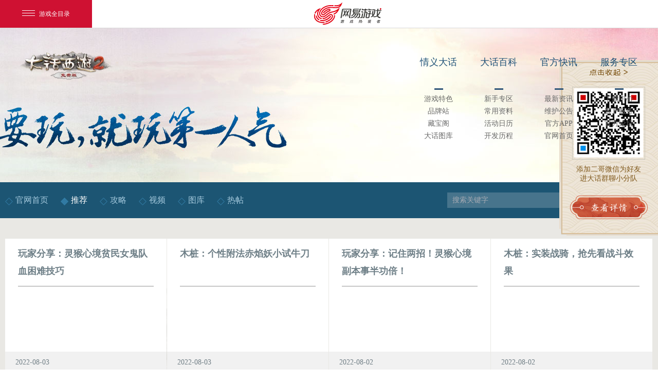

--- FILE ---
content_type: text/html
request_url: http://dh2.163.com/fans/recommend/index.html
body_size: 4538
content:
<!doctype html>
<html data-page-type="玩家推荐">

<head>
    <meta charset="gb2312">

    


<!--This is Git Project From DH2/dh2-gw-pc-20211215(20797)-->

    <title>大话西游2免费版玩家推荐_大话西游2免费版官方网站</title>
    <meta name="from" content="dh2/dh2-gw-pc-20150327" />
    <meta name="renderer" content="webkit|ie-comp|ie-stand">
    <meta http-equiv="X-UA-Compatible" content="IE=edge,chrome=1">
    <meta name="keywords" content="大话西游2免费版,大话2免费版,大话免费版,免费新大话2,大话2免费版,大话西游2免费版,免费回合制,大话西游2免费版下载大话西游Ⅱ免费版,要玩就玩第一人气,第一回合网游" />
    <meta name="description" content="《大话西游2免费版》，绿色免费，轻松赚钱，经典再临！每月均有新服开启，新服福利持续加码，专属魂珠点化鎏金宝鉴召唤兽！老友回归情义礼包上线，有机会获得黄宝石、聚魄丹、八荒遗风等！" />

    <!--项目meta信息，请编辑提供 start-->
    <meta name="author" content="网易，NetEase Inc." />
    <meta name="copyright" content="网易，NetEase Inc." />
    <meta name="pmid" content="279718" />
    <meta name="editor" content="dumingzhi" />
    <meta name="designer" content="QQ,Charles,tangzhenkai" />
    <meta name="front-end technicist" content="jianlong,yinxin,luozhitao" />
    <!--项目meta信息，请编辑提供 end-->

    <meta name="renderer" content="webkit">
    <link rel="dns-prefetch" href="https://nie.res.netease.com">


    <!--[if lt IE 9]>
    <script src="https://nie.res.netease.com/comm/html5/html5shiv.js"></script>
    <![endif]-->

    <!--页面直接引用less文件-->
    <link rel="stylesheet" data-fixed="true" type="text/css" href="https://dh2.res.netease.com/gw/15v1/css/cms_list_7081a55.css"><!--ignore-->
<!--This is Git Project From DH2/dh2-gw-pc-20150327(448)-->
    <link rel="stylesheet" href="https://dh2.res.netease.com/gw/15v1/css/fuchuang_969eca8.css">
<style>
.paging{font-size:14px; }
.paging p{font-size:14px;}
#NIE-topBar {height:55px}
.cur {
 font-size: 14px;
color: #666;
}
.cur_page {
font-style: normal;
    font-weight: normal;
}
.choose_page {
  font-size: 14px;
color: #666;
}
.choose_page input {
  width: 50px;
padding: 6px 0;
  outline: none;
  border: 1px solid #666;
  text-align: center;
margin: 0 5px;
}
.choose_page button {
font-size: 14px;
  padding: 4px 20px;
  color: #666;
  border: 1px solid #424a55;
  background-color: transparent;
}
.choose_page button:hover {
  background: #666;
  color: #dfdfdf;
  border: 1px solid #424a55;
}
.h-nav {
    left: 785px;
}
</style>
</head>


<body>

    <!--[if lt IE 7]>
    <div style="position:absoulute;left:0;top:0;width:100%;height:50px;background:rgb(255,255,233);color:rgb(30,84,148);border-bottom:1px solid rgb(230,230,198);text-align:center;line-height:50px;font-size:12px;">您使用的浏览器版本过低，可能会影响到您浏览本网页，建议您升级您的浏览器。</div>
    <![endif]-->

    <!--此乃头部-->
    <div id="NIE-topBar"></div>


    <div class="wrap">
        <!--内嵌inline/index.html文件-->
        <div class="head-wrap head-wrap2">
            <div class="header">
    <a href="//dh2.163.com/index.html" class="logo"></a>
    <div class="title"></div>
    <ul class="ui-clr h-nav">
        <li>
            <p class="f-nav">情义大话</p>
            <p class="f-line">―</p>
            <a class="subnav" href="//dh2.163.com/2014/player/" target="_blank">游戏特色</a>
            <a class="subnav" href="//xy2.163.com/brand/2015/" target="_blank">品牌站</a>
            <a class="subnav" href="javascript:;" data-wait="1">藏宝阁</a>
            <a class="subnav" href="http://tuku.dh2.163.com/" target="_blank">大话图库 </a>
        </li>
        <li>
            <p class="f-nav">大话百科</p>
            <p class="f-line">―</p>
            <a class="subnav" href="http://dh2.baike.163.com/ziliao/53.html" target="_blank">新手专区</a>
            <a class="subnav" href="http://dh2.baike.163.com/" target="_blank">常用资料</a>
            <a class="subnav" href="//dh2.163.com/luck/" target="_blank">活动日历</a>
            <a class="subnav" href="javascript:;" data-wait="1">开发历程</a>
        </li>
        <li>
            <p class="f-nav"> 官方快讯</p>
            <p class="f-line">―</p>
            <a class="subnav" href="//dh2.163.com/news/" target="_blank">最新资讯</a>
            <a class="subnav" href="//dh2.163.com/news/update/" target="_blank">维护公告</a>
            <a class="subnav" href="//dh2.163.com/kdb/" target="_blank">官方APP</a>
            <a class="subnav" href="//dh2.163.com/index.html" target="_blank">官网首页</a>
        </li>
        <li class="f-nav">
            <p class="f-nav">服务专区</p>
            <p class="f-line">―</p>
            <a class="subnav" href="//dh2.163.com/download/" target="_blank">下载中心</a>
            <a class="subnav" href="//dh2.gm.163.com/" target="_blank">客户服务</a>
            <a class="subnav" href="//dh2.netease.com/" target="_blank">官方论坛</a>
        </li>
        <!--<li class="end">
            <p class="f-nav">大话2经典版</p>
            <p class="f-line">―</p>
            <a class="subnav" href="http://xy2.163.com/index.html" target="_blank">点击进入</a>
        </li>-->
    </ul>
</div>
        </div>
        <div class="nav-wrap">
    <div class="nav-box f-cb">
        <a href="http://dh2.163.com/"><i></i>官网首页</a>
<a href="http://dh2.163.com/fans/recommend/" class="sel"><i></i>推荐</a>
<a href="http://dh2.163.com/fans/skill/"><i></i>攻略</a>
<a href="http://dh2.163.com/fans/video/"><i></i>视频 </a>
<a href="http://dh2.163.com/fans/tuku/"><i></i>图库</a>
<a href="http://dh2.163.com/fans/bbs/"><i></i>热帖</a>
        <div class="ser-box f-cb" style="display:block;">
            <input id="ser-input" type="text" placeholder="搜索关键字"></input>
            <button id="ser-btn" class="ui-noText sprite-ico sprite-15 ser-box-btn">搜索</button>
        </div>
    </div>
</div>


<div class="con-wrap">
    <div id="newslist" class="con-box f-cb">
        <!-- 暂时没新闻，先hide -->
        <div class="f-news-box hide" data-cms="NewsListHead">
        </div>

        <a href="//dh2.163.com/fans/recommend/2022/08/03/15957_1034903.html" target="_blank" class="n-conBox mod-txt-box" data-image-url="https://nie.res.netease.com/r/pic/20220803/9291ea32-9a6b-4e98-9047-0a068e5d8e6a.png">
            <span class="title">玩家分享：灵猴心境贫民女鬼队血困难技巧</span>
            <span class="contxt"></span>
            <p><span class="time">2022-08-03</span></p>
        </a>
<a href="//dh2.163.com/fans/recommend/2022/08/02/15957_1034643.html" target="_blank" class="n-conBox mod-txt-box" data-image-url="https://nie.res.netease.com/r/pic/20220802/6dad7b55-9492-430f-86fd-f339956bdcae.png">
            <span class="title">木桩：个性附法赤焰妖小试牛刀</span>
            <span class="contxt"></span>
            <p><span class="time">2022-08-03</span></p>
        </a>
<a href="//dh2.163.com/fans/recommend/2022/08/02/15957_1034639.html" target="_blank" class="n-conBox mod-txt-box" data-image-url="https://nie.res.netease.com/r/pic/20220802/ca484284-575c-4496-a4b2-cac607c62bc3.png">
            <span class="title">玩家分享：记住两招！灵猴心境副本事半功倍！</span>
            <span class="contxt"></span>
            <p><span class="time">2022-08-02</span></p>
        </a>
<a href="//dh2.163.com/fans/recommend/2022/08/02/15957_1034627.html" target="_blank" class="n-conBox mod-txt-box" data-image-url="https://nie.res.netease.com/r/pic/20220802/a0221481-4e13-4bcf-b3bd-495f37c5a758.png">
            <span class="title">木桩：实装战骑，抢先看战斗效果</span>
            <span class="contxt"></span>
            <p><span class="time">2022-08-02</span></p>
        </a>
<a href="//dh2.163.com/fans/recommend/2022/08/01/15957_1034521.html" target="_blank" class="n-conBox mod-txt-box" data-image-url="https://nie.res.netease.com/r/pic/20220801/165812e9-1fb5-4676-b4ad-3b763d0ec552.png">
            <span class="title">直击灵魂！战骑乱神全屏控！</span>
            <span class="contxt"></span>
            <p><span class="time">2022-08-01</span></p>
        </a>
<a href="//dh2.163.com/fans/recommend/2022/08/01/15957_1034520.html" target="_blank" class="n-conBox mod-txt-box" data-image-url="https://nie.res.netease.com/r/pic/20220801/b7ba1648-37d2-49d5-9e07-08384e127b30.png">
            <span class="title">玩家分享：抢先看各种族战骑搭配</span>
            <span class="contxt"></span>
            <p><span class="time">2022-08-01</span></p>
        </a>
<a href="//dh2.163.com/fans/recommend/2022/07/25/15957_1032930.html" target="_blank" class="n-conBox mod-txt-box" data-image-url="https://nie.res.netease.com/r/pic/20220725/e7245aad-5141-4618-89d2-7ab3137f9290.png">
            <span class="title">北冥龙君：都别动，我来秀个一杆清</span>
            <span class="contxt"></span>
            <p><span class="time">2022-07-29</span></p>
        </a>
<a href="//dh2.163.com/fans/recommend/2022/07/25/15957_1032927.html" target="_blank" class="n-conBox mod-txt-box" data-image-url="">
            <span class="title">玩家分享：平民敏队小试万年地宫</span>
            <span class="contxt"></span>
            <p><span class="time">2022-07-29</span></p>
        </a>
<a href="//dh2.163.com/fans/recommend/2022/07/25/15957_1032928.html" target="_blank" class="n-conBox mod-txt-box" data-image-url="https://nie.res.netease.com/r/pic/20220725/18da7609-f74a-4709-a218-408808df4e92.png">
            <span class="title">分享：敏队杀卓越对比血队卓越</span>
            <span class="contxt"></span>
            <p><span class="time">2022-07-28</span></p>
        </a>
<a href="//dh2.163.com/fans/recommend/2022/07/25/15957_1032925.html" target="_blank" class="n-conBox mod-txt-box" data-image-url="">
            <span class="title">玩家分享：新区升级小攻略</span>
            <span class="contxt"></span>
            <p><span class="time">2022-07-28</span></p>
        </a>
<a href="//dh2.163.com/fans/recommend/2022/07/25/15957_1032923.html" target="_blank" class="n-conBox mod-txt-box" data-image-url="https://nie.res.netease.com/r/pic/20220725/a1b78394-a14b-4906-a0db-28886a490953.png">
            <span class="title">双人比斗：我的龙马今天太帅了啊~啊~啊</span>
            <span class="contxt"></span>
            <p><span class="time">2022-07-27</span></p>
        </a>
<a href="//dh2.163.com/fans/recommend/2022/07/25/15957_1032922.html" target="_blank" class="n-conBox mod-txt-box" data-image-url="https://nie.res.netease.com/r/pic/20220728/0dfe2aeb-4ecf-4278-a822-741823502f18.jpg">
            <span class="title">玩家分享：真假美猴王23称挑战小心得</span>
            <span class="contxt"></span>
            <p><span class="time">2022-07-27</span></p>
        </a>


    </div>

    <!-- 文章.分页 Start -->

    
    <div class="paging">
        <p>
            

            

            <i>1</i><a href="//dh2.163.com/fans/recommend/index_2.html" >
                
                <i>2</i>
                
            </a><a href="//dh2.163.com/fans/recommend/index_3.html" >
                
                <i>3</i>
                
            </a><a href="//dh2.163.com/fans/recommend/index_4.html" >
                
                <i>4</i>
                
            </a><a href="//dh2.163.com/fans/recommend/index_5.html" >
                
                <i>5</i>
                
            </a>

            
            <a href="//dh2.163.com/fans/recommend/index_2.html"><i>下一页</i></a>
            

            
            <a href="//dh2.163.com/fans/recommend/index_189.html"><i>末页</i></a>
            

            <span class="cur">第<em class="cur_page">1</em>页 共<b id="total" style="font-weight:normal;">189</b>页</span>
							<span class="choose_page">
								第<input type="text" id="page_num">页
								<button class="submit" id="go_page" data-page="$pagerInfo.totalPageNum">跳转</button>
							</span>
        </p>
    </div>
    

    <!-- 文章.分页 End -->

</div>
    </div>

    <!-- 浮窗 -->
    <div class="fuchuang_shouqi "></div>
    <div class="fuchuang active">
        <a href="javascript:;" class="shouqi" title="点击收起"></a>
        <div class="code"></div>
        <p>添加二哥微信为好友<br>进大话群聊小分队</p>
        <a href="//dh2.163.com/news/offical/2019/06/18/15943_818455.html" title="查看详情" class="chakan" target="_blank"></a>
    </div>

    <!--此乃底部-->
    <div id="NIE-copyRight"></div>

    <!-- jquery mix NIE (最新版本）-->
    <script charset="gb2312" src="https://nie.res.netease.com/comm/js/jquery(mixNIE).last.js"></script>
    <script charset="gb2312" type="text/javascript" src="https://dh2.res.netease.com/gw/15v1/js/lib/jquery.isotope.min_e948389.js" data-fixed="true"></script>
<script type="text/javascript" src="https://dh2.res.netease.com/gw/15v1/js/lib/jquery.scrolltotop_60eb194.js" data-fixed="true"></script>
<script charset="gb2312" type="text/javascript" src="https://dh2.res.netease.com/gw/15v1/js/app/list_3286f30.js" data-fixed="true"></script>
<!--This is Git Project From DH2/dh2-gw-pc-20150327(448)-->
<script type="text/javascript">
    window.onload = function(){
        document.getElementById('ser-btn').onclick = function(){
            var keyword = document.getElementById('ser-input').value;
            window.open("http://so.dh2.163.com/search?enc=gb2312&qs="+keyword);
        };
    };
document.onkeydown = function (e) { // 回车提交表单
            // 兼容FF和IE和Opera
                var theEvent = window.event || e;
                var code = theEvent.keyCode || theEvent.which || theEvent.charCode;
                if (code == 13) {
                    var keyword = document.getElementById('ser-input').value;
                    window.open("http://so.dh2.163.com/search?enc=gb2312&qs="+keyword);
                }
            }
    var total_n=parseInt($("#total").text());
    console.log(total_n)
    if(total_n>=10){
        $(".choose_page").show();
        $("#go_page").click(function(){
            var cur_num=$(".cur_page").text(),
                href_l = location.href;
            console.log(href_l)
            var index = href_l.lastIndexOf("\/"),
                prev_p = href_l.substring(index + 1, href_l.length);
            console.log( prev_p)
            var reg =/^([1-9]\d*|0)(\.\d*[1-9])?$/;
            var select_s=$("#page_num").val();
            console.log(select_s);
            var newUrl = 'index_'+select_s+'.html',
                newUrl_one = 'index.html';
            if(!reg.test($("#page_num").val())||select_s>total_n||select_s==0){
                alert("您查找的页面不存在");
                return false;
            }
            console.log(prev_p.length);
            if(prev_p.length==0){
                location.href =href_l + newUrl;
            } else{
                if(select_s==1){
                    location.href = href_l.replace(prev_p,newUrl_one);
                } else{
                    location.href = href_l.replace(prev_p,newUrl);
                }
            }
        })

    }else{
        $(".choose_page").hide();
    }

    //收起浮窗
    $('.shouqi').click(function(){
        $('.fuchuang').removeClass('active')
        $('.fuchuang_shouqi').addClass('active')
    })

    //弹出浮窗
    $('.fuchuang_shouqi').click(function(){
        $('.fuchuang').addClass('active')
        $('.fuchuang_shouqi').removeClass('active')
    })
</script>



</body>

</html>
<!--stamp:329819cb-363a-465b-ad07-11142f7a28b4,tplId:12579,pageId:15627,tplName:15v1_列表-->

--- FILE ---
content_type: text/css
request_url: https://dh2.res.netease.com/gw/15v1/css/cms_list_7081a55.css
body_size: 3092
content:
@charset "gb2312";html,body,h1,h2,h3,h4,h5,h6,div,dl,dt,dd,ul,ol,li,p,blockquote,pre,hr,figure,table,caption,th,td,form,fieldset,legend,input,button,textarea,menu{margin:0;padding:0;font-family:"Microsoft Yahei"}body{padding:0;margin:0;background:#000}html,body,fieldset,img,iframe,abbr{border:0}li{list-style:none}textarea{overflow:auto;resize:none}a,button{cursor:pointer}h1,h2,h3,h4,h5,h6,em,strong,b{font-weight:700}a,a:hover{text-decoration:none}body,textarea,input,button{color:#62a1c9}html,body{width:100%;min-height:930px;height:auto}.hide{display:none!important}a,a:focus,button{outline:0!important}html,body{background:#fff}a:hover,a:active{text-decoration:underline}.f-cb:after,.f-cbli li:after{display:block;clear:both;visibility:hidden;height:0;overflow:hidden;content:"."}.f-cb,.f-cbli li{zoom:1}.f-ib{display:inline-block;*display:inline;*zoom:1}.f-dn{display:none}.f-db{display:block}.f-fl{float:left}.f-fr{float:right}.f-pr{position:relative}.f-pa{position:absolute}.f-prz{position:relative;zoom:1}.f-oh{overflow:hidden}.f-turn{-webkit-transition:all .3s ease-in;-moz-transition:all .3s ease-in;-ms-transition:all .3s ease-in;-o-transition:all .3s ease-in;transition:all .3s ease-in}.wrap{position:relative;width:100%;min-width:1280px;max-width:1920px;margin:0 auto}.head-wrap{width:100%;height:605px;background:url(https://dh2.res.netease.com/gw/15v1/img/head_bg_db4fa84.jpg) no-repeat center top;position:relative}.head-wrap .flash{width:1920px;height:366px;position:absolute;left:50%;margin-left:-960px;top:0}.head-wrap2{height:300px;background:url(https://dh2.res.netease.com/gw/15v1/img/head_bg2_29d7191.jpg) no-repeat center top}.head-wrap2 .header .logo{top:30px}.head-wrap2 .header .h-nav{top:50px}.head-wrap2 .h-nav a{color:#000}.header{position:relative;width:1260px;margin:0 auto;height:100%;z-index:999}.header .logo{position:absolute;left:20px;top:40px;width:306px;height:101px}.header .title{display:none}.header .znq-link{display:block;width:615px;position:absolute;height:180px;top:100px;left:260px}.h-nav{position:absolute;top:28px;left:240px}.h-nav li{float:left;width:116px;border-right:1px solid transparent;height:186px}.h-nav a{display:block;color:#1d1c1c;font-weight:400;font-size:14px;text-align:center;height:24px;line-height:24px}.h-nav a.subnav:hover{color:#666}.h-nav .f-nav{height:32px;line-height:32px;font-size:18px;color:#0b0b0b;padding:0;margin-bottom:28px}.h-nav p{height:16px;line-height:16px;font-size:16px;text-align:center;color:#1d5077}.h-nav .f-line{text-indent:-9999px;font-size:0;background:no-repeat url(https://dh2.res.netease.com/gw/15v1/img/line_1934439.jpg) center center}.nav-wrap{width:100%;height:70px;background:url(https://dh2.res.netease.com/gw/15v1/img/nav_bg_5d6f142.jpg) no-repeat;background-position:center top}.nav-box{position:relative;width:1260px;margin:0 auto;height:100%}.nav-box a{line-height:70px;color:#a3c8dc;font-size:16px;position:relative;margin:0 20px}.nav-box a i{position:absolute;left:-20px;top:4px;width:15px;height:15px;background:url(https://dh2.res.netease.com/gw/15v1/img/bli3_b37fb9a.png) no-repeat}.nav-box a:hover,.nav-box a.sel{color:#fff}.nav-box a:hover i,.nav-box a.sel i{background:url(https://dh2.res.netease.com/gw/15v1/img/bli4_c31daae.png) no-repeat}.ser-box{position:absolute;right:0;top:0;height:30px;width:400px;padding:20px 0;display:none}.ser-box input{height:24px;line-height:24px;padding-top:3px;padding-bottom:3px;height:30px \0;line-height:30px \0;padding-top:0 \0;padding-bottom:0 \0;*height:30px;*line-height:30px;*padding-top:0;*padding-bottom:0;width:300px;padding-left:10px;padding-right:10px;background:#47748c;border:0;font-size:14px;color:#a3c8dc}.ser-box input::-webkit-input-placeholder{color:#a8acb4}.ser-box input:-moz-placeholder{color:#a8acb4}.ser-box input::-moz-placeholder{color:#a8acb4}.ser-box input:-ms-input-placeholder{color:#a8acb4}.ser-box-btn{position:absolute;top:20px;left:330px}#NIE-copyRight{padding:5px 0 20px;width:948px;margin:0 auto;border-top:solid 1px #e9e8e4}#NIE-copyRight #ncp-l1,#NIE-copyRight a{color:#226d9e}#NIE-copyRight span{color:#7a7a7a}.copy-right-txt{text-align:center;font-size:12px;color:#7a7a7a;padding-bottom:30px}#NIE-topBar-include{min-width:1260px!important}.ui-noText{text-indent:-9999px;font-size:0}.ui-lf{float:left}.ui-rf{float:right}.ui-clr{*zoom:1}.ui-clr:after{content:'.';display:block;height:0;visibility:hidden;overflow:hidden;clear:both}.ui-clearfix{*zoom:1}.ui-clearfix:after{content:'.';display:block;height:0;visibility:hidden;overflow:hidden;clear:both}.sprite-ico{display:block;border:0;background-color:transparent;background-repeat:no-repeat}.ui-hoverWrap{position:relative}.ui-hoverWrap:hover .ui-hover{z-index:1;opacity:1;visibility:visible}.ui-hover{position:absolute;top:0;left:0;-webkit-transition:all .3s;-moz-transition:all .3s;-ms-transition:all .3s;-o-transition:all .3s;transition:all .3s;visibility:hidden;z-index:-1;opacity:0}.ui-fullWrap{width:100%;min-width:1200px;*width:auto}.ui-centerWrap{width:1260px;margin:0 auto;position:relative}body #NIE-topBar,body #NIE-topBar-include{width:100%;min-width:1200px;*width:auto;overflow:visible;min-width:1260px}.sprite-01{width:192px;height:192px;background-repeat: no-repeat;}.sprite-02{width:192px;height:192px;background-repeat: no-repeat;}.sprite-03{width:32px;height:44px;background-repeat: no-repeat;}.sprite-04{width:47px;height:41px;background-repeat: no-repeat;}.sprite-05{width:42px;height:46px;background-repeat: no-repeat;}.sprite-06{width:46px;height:46px;background-repeat: no-repeat;}.sprite-07{width:37px;height:37px;background-repeat: no-repeat;}.sprite-08{width:45px;height:45px;background-repeat: no-repeat;}.sprite-13{width:202px;height:61px;background-repeat: no-repeat;}.sprite-14{width:202px;height:61px;background-repeat: no-repeat;}.sprite-15{width:25px;height:25px;background-repeat: no-repeat;}.sprite-16{width:203px;height:46px;background-repeat: no-repeat;}.sprite-17{width:203px;height:46px;background-repeat: no-repeat;}.sprite-08{line-height:45px;font-size:14px;text-align:center;color:#fff;font-style:normal}.sprite-13{text-align:center;font-size:20px;line-height:61px;color:#fff}.sprite-13:hover{text-decoration:none;width:202px;height:61px;background-repeat: no-repeat;}.sprite-16{text-align:center;font-size:16px;line-height:46px;color:#fff}.sprite-16:hover{text-decoration:none;width:203px;height:46px;background-repeat: no-repeat;}#NIE-topBar{height:55px!important}.head-wrap2 .header .logo{background:url(https://webinput.nie.netease.com/img/dh2/logo.png/200) no-repeat;width:200px;height:79px}.con-wrap{width:100%;background:#e9e8e4 no-repeat url(https://dh2.res.netease.com/gw/15v1/img/bg1_1a40532.jpg) 0 90px}.con-wrap .con-box{position:relative;width:1260px;margin:0 auto;height:100%;padding:40px 0 0}.n-conBox{position:relative;width:314px;height:260px;display:block;float:left;margin:0 1px 1px 0}.con-wrap .con-box{padding-bottom:100px}.f-news-box{position:relative;float:left;width:630px}.mod-photo-box,.mod-txt-box{overflow:hidden}.mod-photo-box:hover,.mod-txt-box:hover{text-decoration:none}.mod-photo-box:hover img,.mod-txt-box:hover img{transform:scale(1.1);-webkit-transform:scale(1.1);-moz-transform:scale(1.1);-ms-transform:scale(1.1);-o-transform:scale(1.1)}.mod-photo-box:hover .title,.mod-txt-box:hover .title{text-decoration:none}.mod-photo-box:hover .time,.mod-txt-box:hover .time{left:210px}.mod-photo-box img,.mod-txt-box img{width:100%;height:100%;transform:scale(1);-webkit-transform:scale(1);-moz-transform:scale(1);-ms-transform:scale(1);-o-transform:scale(1);-webkit-transform-origin:center center;-moz-transform-origin:center center;-ms-transform-origin:center center;-o-transform-origin:center center;transform-origin:center center;-webkit-transition:all .5s ease-out;-moz-transition:all .5s ease-out;-ms-transition:all .5s ease-out;-o-transition:all .5s ease-out;transition:all .5s ease-out}.mod-photo-box .title,.mod-txt-box .title{position:absolute;top:0;left:8%;width:84%;line-height:34px;text-align:left;color:#fff;font-size:16px;font-weight:700;padding-top:12px}.mod-photo-box .time,.mod-txt-box .time{position:relative;color:#707e85;font-size:14px;height:40px;line-height:40px;left:20px;-webkit-transform-origin:center center;-moz-transform-origin:center center;-ms-transform-origin:center center;-o-transform-origin:center center;transform-origin:center center;-webkit-transition:all .8s ease-out;-moz-transition:all .8s ease-out;-ms-transition:all .8s ease-out;-o-transition:all .8s ease-out;transition:all .8s ease-out}.mod-photo-box p,.mod-txt-box p{position:absolute;bottom:0;height:40px;line-height:40px;width:100%;background:url(https://dh2.res.netease.com/gw/15v1/img/alpha_gray_710e159.png)}.mod-txt-box{background:#fff}.mod-txt-box:hover .title{color:#4e5c63}.mod-txt-box .title{position:relative;font-size:18px;height:80px;color:#6e7f87;display:block}.mod-txt-box .contxt{font-size:14px;padding-top:10px;color:#939393;margin:0 8%;width:84%;height:95px;border-top:1px #939393 solid;line-height:30px;display:block;overflow:hidden}#navigation{display:none}.isotope-item{z-index:2}.isotope-hidden.isotope-item{pointer-events:none;z-index:1}.isotope,.isotope .isotope-item{-webkit-transition-duration:.8s;-moz-transition-duration:.8s;-ms-transition-duration:.8s;-o-transition-duration:.8s;transition-duration:.8s}.isotope{-webkit-transition-property:height,width;-moz-transition-property:height,width;-ms-transition-property:height,width;-o-transition-property:height,width;transition-property:height,width}.isotope .isotope-item{-webkit-transition-property:-webkit-transform,opacity;-moz-transition-property:-moz-transform,opacity;-ms-transition-property:-ms-transform,opacity;-o-transition-property:-o-transform,opacity;transition-property:transform,opacity}.isotope.no-transition,.isotope.no-transition .isotope-item,.isotope .isotope-item.no-transition{-webkit-transition-duration:0s;-moz-transition-duration:0s;-ms-transition-duration:0s;-o-transition-duration:0s;transition-duration:0s}.isotope.infinite-scrolling{-webkit-transition:none;-moz-transition:none;-ms-transition:none;-o-transition:none;transition:none}#infscr-loading{position:absolute;width:360px;height:40px;line-height:40px;text-align:center;bottom:30px;left:50%;margin-left:-180px;z-index:100;background:#f4f4f3;color:#898989;font-family:"Microsoft Yahei";font-size:16px}#infscr-loading img{display:none}.to-top{width:71px;height:71px;background:url(https://dh2.res.netease.com/gw/15v1/img/to_top_3446d64.png) no-repeat;display:block}.paging{margin:0 auto;padding-bottom:50px;text-align:center}.paging i{padding:6px 9px;margin-right:5px;background:#666;color:#dfdfdf;font-style:normal;border:1px solid #424a55}.paging a{text-decoration:none}.paging a i{background:#fff;color:#666;border:1px solid #424a55}.paging a:hover i{background:#666;color:#dfdfdf;border:1px solid #424a55}.header .h-nav .f-nav{color:#1d5077}.header .h-nav .f-line{background:url(https://dh2.res.netease.com/qt/15/0504_ny/img/line_c66772c.jpg) no-repeat center center}.header .h-nav a{color:#676767}.sprite-01{background-position:0px 0px}.sprite-02{background-position:-192px 0px}.sprite-14{background-position:0px -192px}.sprite-13:hover{background-position:0px -192px}.sprite-13{background-position:0px -253px}.sprite-05{background-position:-202px -192px}.sprite-06{background-position:-244px -192px}.sprite-16{background-position:0px -314px}.sprite-17{background-position:-384px 0px}.sprite-16:hover{background-position:-384px 0px}.sprite-08{background-position:-384px -46px}.sprite-03{background-position:-429px -46px}.sprite-04{background-position:-461px -46px}.sprite-07{background-position:-508px -46px}.sprite-15{background-position:-545px -46px}.sprite-01,.sprite-02,.sprite-14,.sprite-13:hover,.sprite-13,.sprite-05,.sprite-06,.sprite-16,.sprite-17,.sprite-16:hover,.sprite-08,.sprite-03,.sprite-04,.sprite-07,.sprite-15{background-image: url(https://dh2.res.netease.com/gw/15v1/img/spriter/cms_list_z_df42cad.png)}

--- FILE ---
content_type: text/css
request_url: https://dh2.res.netease.com/gw/15v1/css/fuchuang_969eca8.css
body_size: 132
content:
.fuchuang_shouqi{position:fixed;width:54px;height:53px;top:40%;margin-top:-26.5px;right:-54px;background:url(https://dh2.res.netease.com/gw/15v1/img/youce/shouqi_72edbdf.png) center center no-repeat;z-index:99;cursor:pointer;transition:all .25s}.fuchuang_shouqi.active{right:0}.fuchuang{position:fixed;width:192px;height:342px;top:40%;margin-top:-171px;background:url(https://dh2.res.netease.com/gw/15v1/img/youce/fuchuang_bg_6aca2e7.png) center center no-repeat;z-index:99;right:-192px;box-sizing:border-box;padding:18px 25px;transition:all .25s}.fuchuang .shouqi{display:block;width:74px;height:12px;background:url(https://dh2.res.netease.com/gw/15v1/img/youce/fc_sq_a47559e.png) center center no-repeat;margin:0 auto;position:relative;transition:all .25s;right:0}.fuchuang .shouqi:hover{right:-5px}.fuchuang .code{width:142px;height:142px;background:url(https://dh2.res.netease.com/gw/15v1/img/youce/code_21c0aa0.png) center center no-repeat;margin:22px auto 10px;position:relative}.fuchuang .code:before{content:'';width:164px;height:1px;background:url(https://dh2.res.netease.com/gw/15v1/img/youce/code_before_4d2ba3b.png) center center no-repeat;position:absolute;top:-10px;left:-11px}.fuchuang p{color:#7f5719;font-size:14px;text-align:center}.fuchuang .chakan{width:152px;height:47px;background:url(https://dh2.res.netease.com/gw/15v1/img/youce/chakan_872f06d.png) center center no-repeat;display:block;margin:23px auto 0;transition:all .25s;position:relative;left:-5px}.fuchuang .chakan:hover{opacity:.9}.fuchuang.active{right:0}

--- FILE ---
content_type: application/javascript
request_url: https://dh2.res.netease.com/gw/15v1/js/app/list_3286f30.js
body_size: 284
content:
$(function(){var l=($("#share_pic").attr("data-src"),$("#share_desc").html(),$("#share_title").html(),$("#newslist"),location.href,{supportPlaceholder:!($.browser.msie&&10>parseInt($.browser.version)),simulatePlaceholder:function(l,e){if(!this.supportPlaceholder){var t=$(l?l:"[placeholder]"),e=e||"#cdcdcd";$.each(t,function(l,t){t._placeholder=t.getAttribute("placeholder"),t._blurColor=e,t.value||(t.value=t._placeholder,t.style.color=e)}),t.bind({focus:function(){this._placeholder===this.value&&(this.value=""),$(this).css("color","")},blur:function(){""===this.value&&(this.value=this._placeholder,$(this).css("color",this._blurColor))}})}},clearSimplaceInput:function(l){l._placeholder?(l.value=l._placeholder,l.style.color=l._blurColor):l.value=""}});l.simulatePlaceholder(null,"#a8acb4"),scrolltotop.controlHTML='<a href="javascript:;" class="to-top"></a>',scrolltotop.setting.startline=200,scrolltotop.init(),nie.config.copyRight.setWhite(),$("[data-wait]").click(function(){alert("\u656c\u8bf7\u671f\u5f85\uff01")})});